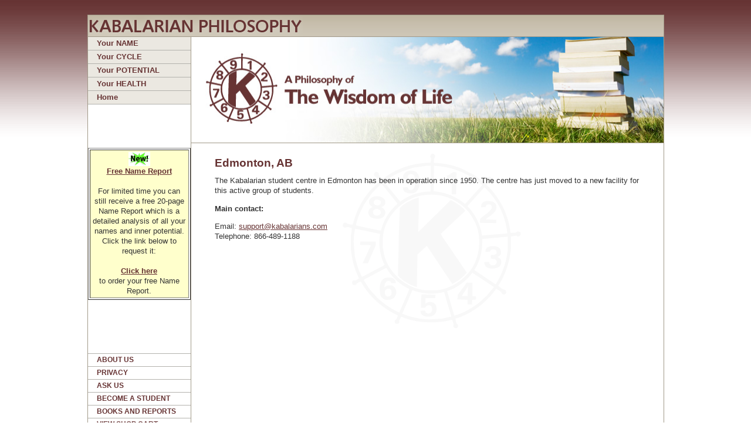

--- FILE ---
content_type: text/html;charset=UTF-8
request_url: http://kabalarianphilosophy.org/edmonton.cfm
body_size: 8501
content:

        

        
        
        
         
        
        
        
        <!-- Global site tag (gtag.js) - Google Analytics -->

		  <script async src="https://www.googletagmanager.com/gtag/js?id=UA-25681027-2"></script>
          <script>
            window.dataLayer = window.dataLayer || [];
            function gtag(){dataLayer.push(arguments);}
            gtag('js', new Date());
          
            gtag('config', 'UA-25681027-2');
          </script>

		
                
        <!DOCTYPE HTML PUBLIC "-//W3C//DTD HTML 4.01 Transitional//EN">
<html>
<head>

	

	<title>Kabalarian Philosophy - /edmonton.cfm</title>
        
    <meta NAME="keywords" Content="name change, name meanings, life purpose, baby name meanings, numerology, make a name change, changing names, philosophy, health,personality, self-development, language, mind, intelligence, consciousness, astrology, kabalarians, kabalah">
            
    <meta NAME="description" Content="Searching for your purpose or interested in name meanings? Choose a successful Kabalarian Balanced Name. /edmonton.cfm">
            
    <META name="Abstract" content="Whether it is a name change, choosing a baby name, or just a casual interest in the meaning 
                of a name, this site shows you how to understand the powerful force your name exerts over your entire life.
                The Kabalarian Philosophy teaches the key to understanding how to control life and to bring into reality the happiness, mental freedom, and personal success that everyone seeks. 
                /edmonton.cfm">
    


<META name="Distribution" content="Global">
<META name="Revisit-After" content="7Days">
<META name="Author" content="Society of Kabalarians of Canada, Contact: info1@kabalarians.com">
<META name="Copyright" content="All contents copyright (C) 2009 Society of Kabalarians of Canada">
<META HTTP-EQUIV="expires" CONTENT="Never">
<meta http-equiv="Content-Type" content="text/html; charset=iso-8859-1">



	
	<script language="JavaScript" src="inc/java.js" type="text/javascript"></script>
	<link rel="StyleSheet" type="text/css" href="../inc/style.css">
	<script type="text/javascript"></script>

        
    <meta name="ahrefs-site-verification" content="e28ceb528f3ba4c90193280192b3d7b82951a307b8d0970d2e72268a0ce0ffc9">
</head>



<style type="text/css">
	body {
		background-color: #FFFFFF;
		font-family : Verdana, Arial, Helvetica, sans-serif;
		color: #333333;
		background-image: url(images/back.gif);
		background-repeat: repeat-x;
	}<body>
</style>



<table align="center" width="980" border="0" cellpadding="0" cellspacing="0">
	<tr><td colspan="2">&nbsp;</td></tr>
	<tr>
		<td colspan="2" width="100%" style="background-image: url('images/banner_back.gif'); background-repeat: repeat-x; border-top: 1px solid #a19988; border-right: 1px solid #a19988; border-bottom: 1px solid #a19988; border-left: 1px solid #a19988;">
			<img src="images/kabalarian.gif" alt=""  border="0" align="left" />	
			</td>
	</tr>
	
	<tr>
			<td bgcolor="ffffff" width="180" valign="top" style="border-right: 1px solid #a19988; border-left: 1px solid #a19988;">
			
			
			<!-- main menu -->
			<table border="0" width="175" cellpadding="0" cellspacing="0" summary="">

                <tr><td class="submenu"><b><a href="name.cfm" class="menu">Your NAME</a></b></td></tr>
                
                <tr><td class="submenu"><b><a href="cycle.cfm" class="menu">Your CYCLE</a></b></td></tr>
                
                <tr><td class="submenu"><b><a href="potential.cfm" class="menu">Your POTENTIAL</a></b></td></tr>
                
                <tr><td class="submenu"><b><a href="health.cfm" class="menu">Your HEALTH</a></b></td></tr>
                
                <tr><td class="submenu"><b><a href="index.cfm" class="menu">Home</a></b></td></tr>

            </table>
			
			<p>&nbsp;</p><p>&nbsp;</p>
							
			<table cellpadding="3" border="1" align="center">

                <tr><td bgcolor="#FFFFCC" align="center">
				<p><img src="/images/new.gif" border="0"><br>
				<a href="https://www.kabalarians.com/cfm/FreeNameReport.cfm">
				<b>Free Name Report</b></a><br>&nbsp;<br>
                  For limited time you can still receive a free 20-page 
                  Name Report which is a detailed analysis of all 
                  your names and inner potential. Click the link below to request  
                  it:<br>
                  &nbsp;<br>
				<a href="https://www.kabalarians.com/cfm/FreeNameReport.cfm">
				<b>Click here</b></a><br> to order your free Name Report.
				</td></tr>
            
            </table>
			
			<p>&nbsp;</p><p>&nbsp;</p>
			
			<!-- secondary menu -->
			<table border="0" width="175" cellpadding="0" cellspacing="0" valign="bottom" summary=""><br>
			<tr><td class="submenu2"><b><a href="aboutus.cfm" class="submenu3">ABOUT US</a></b></td></tr>
			<tr><td class="submenu2"><b><a href="https://www.kabalarians.com/cfm/cfmincludes/PrivacyPolicy.cfm" class="submenu3">PRIVACY</a></b></td></tr>
            
			<tr><td class="submenu2"><b><a href="askus.cfm" class="submenu3">ASK US</a></b></td></tr>
			<tr><td class="submenu2"><b><a href="student.cfm" class="submenu3">BECOME A STUDENT</a></b></td></tr>
			
			<tr><td class="submenu2"><b><a href="reports.cfm" class="submenu3">BOOKS AND REPORTS</a></b></td></tr>
			
			<tr><td class="submenu2"><b><a href="https://store.kabalarians.com/cart.php">VIEW SHOP CART</a><b/></td></tr>
			<tr><td class="submenu2"><b><a href="centres.cfm" class="submenu3">ESTABLISHED CENTRES</a></b></td></tr>
			
<!-- CYCLE -->
<tr><td class="submenu2"><a href="vancouver.cfm" class="submenubtm">Vancouver (Main Centre)</a></td></tr>
<tr><td class="submenu2"><a href="calgary.cfm" class="submenubtm">Calgary</a></td></tr>
<tr><td class="submenu2"><a href="edmonton.cfm" class="submenubtm">Edmonton</a></td></tr>
<tr><td class="submenu2"><a href="Stadskanaal.cfm" class="submenubtm">Holland</a></td></tr>



			<tr><td class="submenu2"><b><a href="events.cfm" class="submenu3">EVENTS</a></b></td></tr>
			
			<tr><td class="submenu2"><b><a href="login.cfm" class="submenu3">STUDENT LOGIN</a></b></td></tr>
			<tr><td class="submenu2"><b><a href="newsletter.cfm" class="submenu3">NEWSLETTER</a></b></td></tr>
			<tr><td class="submenu2"><b><a href="counsel.cfm" class="submenu3">BUSINESS COUNSEL</a></b></td></tr>
			</table>
			
			</td>
			<td bgcolor="ffffff" style="border-right: 1px solid #a19988; background-image: url(images/body_back.gif); background-position: 250px 185px; background-repeat: no-repeat; " valign="top">
			<a href="index.cfm">
			
<!-- HOME -->
<img src="images/home_banner.jpg" alt="" border="0" width="805" height="180" style="border-bottom: 1px solid #a19988;"/>
</a>
			
			<br>
				<table width="90%" align="center" border="0" cellpadding="0" cellspacing="0" summary="">
			<tr><td>	
			<!-- page content start -->

<h1>Edmonton, AB</h1> 

<p>The Kabalarian student centre in Edmonton has been in operation since 1950. 
The centre has just moved to a new facility for this active group of students.</p>

<p></p>

<h3>Main contact:</h3>

<p>Email: <A HREF="mailto:support@kabalarians.com">support@kabalarians.com</A></br>
Telephone: 866-489-1188<br>
<br>



<p>&nbsp;</p></td></tr>
			</table>

</td>		
			</tr>
	<tr>
	<td colspan="2"width="100%" bgcolor="#cdc5b6" class="footer" style="padding: 2px; background-image: url('images/banner_back.gif'); background-repeat: repeat-x; border-top: 1px solid #a19988; border-right: 1px solid #a19988; border-bottom: 1px solid #a19988; border-left: 1px solid #a19988;">
	1-866-489-1188 (toll-free in North America)  604-263-9551 (International) <br>
©Kabalarian Philosophy 2024, Vancouver, Canada<br>
<font size="-4">CP4974-AshburnDC-Feb-24</font></td>
	</tr>
	<tr>
	<td colspan="2"width="100%"><p>&nbsp;</p></td>
	</tr>

</body>
</html>


--- FILE ---
content_type: text/css
request_url: http://kabalarianphilosophy.org/inc/style.css
body_size: 6281
content:

body {
	background-color: #FFFFFF;
	font-family : Verdana, Arial, Helvetica, sans-serif;
	color: #333333;
  background-image: url(images/back.gif) ;
	background-repeat: repeat-x;
}

td {
  font-size: 10pt;
	line-height: 13pt;
	font-family : Verdana, Arial, Helvetica, sans-serif;
}

a:link { color: #663333; text-decoration: underline;}
a:visited { color: #663333; text-decoration: underline;}
a:hover { color: #e19b06;	text-decoration: underline;}

h1 {
	font-family: Verdana, Arial, Helvetica, sans-serif;
	color: #663333;
	font-weight: bold;
	font-size: 14pt;
	margin-top: 25px;
	margin-bottom: 0px;
}
.story{
	font-size: 8pt; 
	color: #663333; 
	font-weight: bold;
	}

.photo{ 
margin-right: 30px;
margin-bottom: 20px;
border: 1px solid #663333;
}


h2 {
	font-family: Verdana, Arial, Helvetica, sans-serif;
	color: #663333;
	font-size: 11pt;
	margin-top: 0px;
	margin-bottom: 0px;
}

h3 {
	font-family: Verdana, Arial, Helvetica, sans-serif;
	color: #333333;
	font-size: 10pt;
	margin-top: 0px;
	margin-bottom: 0px;
			
}
h4 {
	font-family:  Verdana, Arial, Arial Narrow, Arial, sans-serif;
	font-size: 10pt; 
	margin-bottom: 0px;
	font-weight; bold;
	border-bottom: 1px dotted #663333;
	color: #e19b06;
	width: 95%;
}

li  {
	font-family : Verdana, Arial, Helvetica, sans-serif;
	list-style-image: url(../images/bullet.gif);
	padding-left: 10px;
	margin-left: 20px;
}

.footer {
	 font-family: Arial, Verdana, Helvetica, sans-serif;
	 font-size: 9pt;
	 color: #663333;
	 font-weight: bold;
	 text-align: center;
}
.footer:link { color: #450A0A; text-decoration: none;}
.footer:visited { color: #333333; text-decoration: none;}
.footer:hover { color: #333333;	text-decoration: none;}

/*---------------------------
	MENU STYLES
---------------------------*/
.submenu {
 font-family : Arial, Verdana, Helvetica, sans-serif;
 font-size: 13px;
 text-align: left;
 padding-left: 15px;
 color: #663333;
 background-color: #ebe8e1;
 line-height: 175%;
 border-bottom: 1px solid #B3B2AD;
}
a.submenu:link { color: #663333; text-decoration: none; }
a.submenu:visited { color: #663333; text-decoration: none; }
a.submenu:hover { color: #e19b06; text-decoration: none; }

a.submenu_on:link { color: #e19b06; text-decoration: none;}
a.submenu_on:visited { color: #e19b06; text-decoration: none;}
a.submenu_on:hover { color: #663333; text-decoration: none;}

.submenu2 {
 font-family : Arial, Verdana, Helvetica, sans-serif;
 font-size: 12px;
 text-align: left;
 padding-left: 15px;
 color: #663333;
 text-weight: bold;
 line-height: 175%;
 border-top: 1px solid #B3B2AD;
 }
a.submenu2:link { color: #663333; text-decoration: none; }
a.submenu2:visited { color: #663333; text-decoration: none; }
a.submenu2:hover { color: #e19b06; text-decoration: none; }

 .submenu3 {
 font-family : Arial, Verdana, Helvetica, sans-serif;
 font-size: 12px;
 text-align: left;
 text-weight: bold;
 color: #663333;
 line-height: 175%;
 }
 
a.submenu3:link { color: #663333; text-decoration: none; }
a.submenu3:visited { color: #663333; text-decoration: none; }
a.submenu3:hover { color: #e19b06; text-decoration: none; }

a.submenu3_on:link { color: #e19b06; text-decoration: none;}
a.submenu3_on:visited { color: #e19b06; text-decoration: none;}
a.submenu3_on:hover { color: #663333; text-decoration: none;}

.submenu4 {
 font-family : Arial, Verdana, Helvetica, sans-serif;
 font-size: 13px;
 text-align: left;
 padding-left: 15px;
 color: #663333;
 line-height: 175%;
  border-bottom: 1px solid #B3B2AD;
 }
 
a.submenu4:link { color: #663333; text-decoration: none; }
a.submenu4:visited { color: #663333; text-decoration: none; }
a.submenu4:hover { color: #e19b06; text-decoration: none; }

a.submenu4_on:link { color: #e19b06; text-decoration: none;}
a.submenu4_on:visited { color: #e19b06; text-decoration: none;}
a.submenu4_on:hover { color: #663333; text-decoration: none;}

 .menububbles {
 font-family : Arial, Verdana, Helvetica, sans-serif;
 font-size: 13px;
 text-align: left;
 color: #663333;
 line-height: 175%;
 }
 
a.menububbles:link { color: #663333; text-decoration: none; }
a.menububbles:visited { color: #663333; text-decoration: none; }
a.menububbles:hover { color: #e19b06; text-decoration: none; }

a.menububbles_on:link { color: #e19b06; text-decoration: none; }
a.menububbles_on:visited { color: #e19b06; text-decoration: none;}
a.menububbles_on:hover { color: #663333; text-decoration: none;}


 .submenubtm {
 font-family : Arial, Verdana, Helvetica, sans-serif;
 font-size: 12px;
 text-align: left;
 margin-left: 20px;
 color: #663333;
 line-height: 175%;
 }
 
a.submenubtm:link { color: #663333; text-decoration: none; }
a.submenubtm:visited { color: #663333; text-decoration: none; }
a.submenubtm:hover { color: #e19b06; text-decoration: none; }

a.submenubtm_on:link { color: #e19b06; text-decoration: none;}
a.submenubtm_on:visited { color: #e19b06; text-decoration: none;}
a.submenubtm_on:hover { color: #663333; text-decoration: none;}


.menu {
	 font-family: Verdana, Arial, Helvetica, sans-serif;
	 font-size: 13px;
	 color: #663333;
	 line-height: 175%;
}
a.menu:link { color: #663333;	text-decoration: none;}
a.menu:visited { color: #663333;	text-decoration: none;}
a.menu:hover { color: #e19b06; text-decoration: none;}

a.menu:link_on { color: #663333;	text-decoration: none;}
a.menu:visited_on { color: #663333;	text-decoration: none;}
a.menu:hover_on { color: #e19b06; text-decoration: none;}

/*---------------------------
	FORM STYLES
---------------------------*/

X_.form_dropdown {
  font-family: Verdana, Arial, sans-serif;
  font-size: 10px;
  color: #000000;
  border: 1px solid #8095BA;
	background-color: #F6F5D9; 
}

.formstyle {
  font-family: Verdana, Arial, sans-serif;
  font-size: 12px;
  color: #000000;
  border: 1px solid #663333;
  background-color: #f5f4f0;
}

.buttonstyle {
  font-family: Verdana, Arial, sans-serif;
  font-size: 11px;
	font-weight: bold;
  color: 663333;
	padding: 3px;
  border-width: 1px;
  border-color: 663333;
	border-style: solid;
	cursor: pointer;
	background-color: #f9ebcd;
}
